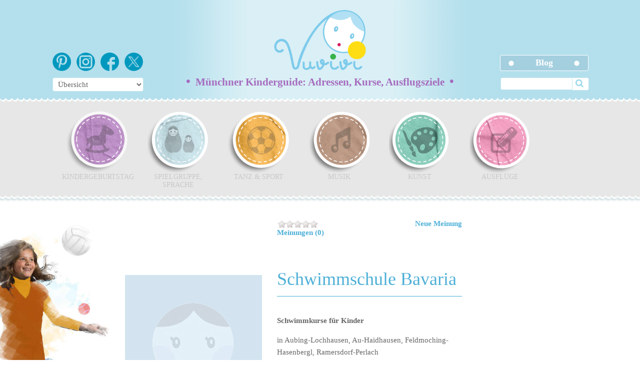

--- FILE ---
content_type: text/html; charset=UTF-8
request_url: https://www.vuvivi.de/muenchen/tanz-sport/sport/schwimmschule-bavaria-schwimmkurse-kinder/
body_size: 17228
content:
<!DOCTYPE html>
<!--[if lt IE 7]>      <html class="no-js lt-ie9 lt-ie8 lt-ie7" lang="de"> <![endif]-->
<!--[if IE 7]>         <html class="no-js lt-ie9 lt-ie8" lang="de"> <![endif]-->
<!--[if IE 8]>         <html class="no-js lt-ie9" lang="de"> <![endif]-->
<!--[if gt IE 8]><!--> <html class="no-js" lang="de"> <!--<![endif]-->
<head>
<meta charset="utf-8">
<meta http-equiv="X-UA-Compatible" content="IE=edge,chrome=1">
<meta name="viewport" content="width=device-width, initial-scale=1">
<!-- //Touchicon -->
<link rel="apple-touch-icon" sizes="120x120" href="/img/apple-touch-icon-120x120-precomposed.png" /> 
<link rel="apple-touch-icon" sizes="152x152" href="/img/apple-touch-icon-152x152-precomposed.png" />

	<title>Schwimmschule Bavaria | Aktivitäten für Kinder | Tanz-sport München | Vuvivi </title>
	
	
	
<meta name="description" content="Schwimmkurse für Kinder in Aubing-Lochhausen, Au-Haidhausen, Feldmoching-Hasenbergl, Ramersdorf-Perlach Angebote für Kinder" />
<link rel="canonical" href="https://www.vuvivi.de/muenchen/tanz-sport/sport/schwimmschule-bavaria-schwimmkurse-kinder/" />
<link rel="stylesheet" href="/css/main.css?v=4">
<link rel="stylesheet" href="/css/plugins.css?v=2">
<link rel="stylesheet" href="/js/cookieAlert/cookiealert.min.css">
<link rel="stylesheet" href="//code.jquery.com/ui/1.12.1/themes/base/jquery-ui.css">
<link rel="stylesheet" href="/js/calendar-master/zabuto_calendar.min.css">



<script src="/js/vendor/jquery-1.9.1.min.js"></script>
<script type="text/javascript">
/**
 * Zabuto Calendar
 *
 * Dependencies
 * - jQuery (2.0.3)
 * - Twitter Bootstrap (3.0.2)
 */

if (typeof jQuery == 'undefined') {
    throw new Error('jQuery is not loaded');
}

/**
 * Create calendar
 *
 * @param options
 * @returns {*}
 */
$.fn.zabuto_calendar = function (options) {
    var opts = $.extend({}, $.fn.zabuto_calendar_defaults(), options);
    var languageSettings = $.fn.zabuto_calendar_language(opts.language);
    opts = $.extend({}, opts, languageSettings);

    this.each(function () {
        var $calendarElement = $(this);
        $calendarElement.attr('id', "zabuto_calendar_" + Math.floor(Math.random() * 99999).toString(36));

        $calendarElement.data('initYear', opts.year);
        $calendarElement.data('initMonth', opts.month);
        $calendarElement.data('monthLabels', opts.month_labels);
        $calendarElement.data('weekStartsOn', opts.weekstartson);
        $calendarElement.data('navIcons', opts.nav_icon);
        $calendarElement.data('dowLabels', opts.dow_labels);
        $calendarElement.data('showToday', opts.today);
        $calendarElement.data('showDays', opts.show_days);
        $calendarElement.data('showPrevious', opts.show_previous);
        $calendarElement.data('showNext', opts.show_next);
        $calendarElement.data('cellBorder', opts.cell_border);
        $calendarElement.data('jsonData', opts.data);
        $calendarElement.data('ajaxSettings', opts.ajax);
        $calendarElement.data('legendList', opts.legend);
        $calendarElement.data('actionFunction', opts.action);
        $calendarElement.data('actionNavFunction', opts.action_nav);

        drawCalendar();

        function drawCalendar() {
            var dateInitYear = parseInt($calendarElement.data('initYear'));
            var dateInitMonth = parseInt($calendarElement.data('initMonth')) - 1;
            var dateInitObj = new Date(dateInitYear, dateInitMonth, 1, 0, 0, 0, 0);
            $calendarElement.data('initDate', dateInitObj);

            var tableClassHtml = ($calendarElement.data('cellBorder') === true) ? ' table-bordered' : '';

            var $tableObj = $('<table class="table' + tableClassHtml + '"></table>');
            $tableObj = drawTable($calendarElement, $tableObj, dateInitObj.getFullYear(), dateInitObj.getMonth());

            var $legendObj = drawLegend($calendarElement);

            var $containerHtml = $('<div class="zabuto_calendar"></div>');
            $containerHtml.append($tableObj);
            $containerHtml.append($legendObj);

            $calendarElement.append($containerHtml);

            var jsonData = $calendarElement.data('jsonData');
            if (false !== jsonData) {
                checkEvents($calendarElement, dateInitObj.getFullYear(), dateInitObj.getMonth());
            }
        }

        function drawTable($calendarElement, $tableObj, year, month) {
            var dateCurrObj = new Date(year, month, 1, 0, 0, 0, 0);
            $calendarElement.data('currDate', dateCurrObj);

            $tableObj.empty();
            $tableObj = appendMonthHeader($calendarElement, $tableObj, year, month);
            $tableObj = appendDayOfWeekHeader($calendarElement, $tableObj);
            $tableObj = appendDaysOfMonth($calendarElement, $tableObj, year, month);
            checkEvents($calendarElement, year, month);
            return $tableObj;
        }

        function drawLegend($calendarElement) {
            var $legendObj = $('<div class="legend" id="' + $calendarElement.attr('id') + '_legend"></div>');
            var legend = $calendarElement.data('legendList');
            if (typeof(legend) == 'object' && legend.length > 0) {
                $(legend).each(function (index, item) {
                    if (typeof(item) == 'object') {
                        if ('type' in item) {
                            var itemLabel = '';
                            if ('label' in item) {
                                itemLabel = item.label;
                            }

                            switch (item.type) {
                                case 'text':
                                    if (itemLabel !== '') {
                                        var itemBadge = '';
                                        if ('badge' in item) {
                                            if (typeof(item.classname) === 'undefined') {
                                                var badgeClassName = 'badge-event';
                                            } else {
                                                var badgeClassName = item.classname;
                                            }
                                            itemBadge = '<span class="badge ' + badgeClassName + '">' + item.badge + '</span> ';
                                        }
                                        $legendObj.append('<span class="legend-' + item.type + '">' + itemBadge + itemLabel + '</span>');
                                    }
                                    break;
                                case 'block':
                                    if (itemLabel !== '') {
                                        itemLabel = '<span>' + itemLabel + '</span>';
                                    }
                                    if (typeof(item.classname) === 'undefined') {
                                        var listClassName = 'event';
                                    } else {
                                        var listClassName = 'event-styled ' + item.classname;
                                    }
                                    $legendObj.append('<span class="legend-' + item.type + '"><ul class="legend"><li class="' + listClassName + '"></li></ul>' + itemLabel + '</span>');
                                    break;
                                case 'list':
                                    if ('list' in item && typeof(item.list) == 'object' && item.list.length > 0) {
                                        var $legendUl = $('<ul class="legend"></ul>');
                                        $(item.list).each(function (listIndex, listClassName) {
                                            $legendUl.append('<li class="' + listClassName + '"></li>');
                                        });
                                        $legendObj.append($legendUl);
                                    }
                                    break;
                                case 'spacer':
                                    $legendObj.append('<span class="legend-' + item.type + '"> </span>');
                                    break;

                            }
                        }
                    }
                });
            }

            return $legendObj;
        }

		
		function pad(n, width, z) {
			  z = z || '0';
			  n = n + '';
			  return n.length >= width ? n : new Array(width - n.length + 1).join(z) + n;
			}
		
		
        function appendMonthHeader($calendarElement, $tableObj, year, month) {
            var navIcons = $calendarElement.data('navIcons');
            var $prevMonthNavIcon = $('<span><span class="glyphicon glyphicon-chevron-left"></span></span>');
            var $nextMonthNavIcon = $('<span><span class="glyphicon glyphicon-chevron-right"></span></span>');
            if (typeof(navIcons) === 'object') {
                if ('prev' in navIcons) {
                    $prevMonthNavIcon.html(navIcons.prev);
                }
                if ('next' in navIcons) {
                    $nextMonthNavIcon.html(navIcons.next);
                }
            }
			
			//alert(month);
			//alert(year);
			
			var stringPathName = window.location.pathname;
			//alert(stringPathName);

			
			
			

            var prevIsValid = $calendarElement.data('showPrevious');
            if (typeof(prevIsValid) === 'number' || prevIsValid === false) {
                prevIsValid = checkMonthLimit($calendarElement.data('showPrevious'), true);
            }

            if (prevIsValid !== false) {
                var prevMonth = month - 1;
                var prevYear = year;
                if (prevMonth == -1) {
                    prevYear = (prevYear - 1);
                    prevMonth = 12;
                } else {
					var prevMonth = pad(month, 2);
				}

								
								
				var $prevMonthNav = $('<a href="' + stringPathName + '?month=' + prevMonth + '/' + prevYear + getparams +'" class="calendar-month-navigation"></a>');
				//$prevMonthNav.attr('id', $calendarElement.attr('id') + '_nav-prev');
				//$prevMonthNav.data('navigation', 'prev');
				
                //$prevMonthNav.data('to', {year: prevYear, month: (prevMonth + 1)});
                $prevMonthNav.append($prevMonthNavIcon);
                
				/*
				if (typeof($calendarElement.data('actionNavFunction')) === 'function') {
                    $prevMonthNav.click($calendarElement.data('actionNavFunction'));
                }
                $prevMonthNav.click(function (e) {
                    drawTable($calendarElement, $tableObj, prevYear, prevMonth);
                });
				*/
            }

			
			
			
			
			
            var nextIsValid = $calendarElement.data('showNext');
            if (typeof(nextIsValid) === 'number' || nextIsValid === false) {
                nextIsValid = checkMonthLimit($calendarElement.data('showNext'), false);
            }
 
            if (nextIsValid !== false) {
                var nextMonth = month + 1;
                var nextYear = year;
                if (nextMonth == 12) {
                    nextYear = (nextYear + 1);
                    nextMonth = '01';
					//alert('test'):
                } else {
					var nextMonth = pad((month + 2), 2);
				}
								
								
				var $nextMonthNav = $('<a href="' + stringPathName + '?month=' + nextMonth + '/' + nextYear + getparams +'" class="calendar-month-navigation"></a>');
				//$nextMonthNav.attr('id', $calendarElement.attr('id') + '_nav-next');
				//$nextMonthNav.data('navigation', 'next');
				
				
                //$nextMonthNav.data('to', {year: nextYear, month: (nextMonth + 1)});
                $nextMonthNav.append($nextMonthNavIcon);
                /*
				if (typeof($calendarElement.data('actionNavFunction')) === 'function') {
                    $nextMonthNav.click($calendarElement.data('actionNavFunction'));
                }
                $nextMonthNav.click(function (e) {
                    drawTable($calendarElement, $tableObj, nextYear, nextMonth);
                });
				*/
            }

            var monthLabels = $calendarElement.data('monthLabels');

            var $prevMonthCell = $('<td></td>').append($prevMonthNav);
            var $nextMonthCell = $('<td></td>').append($nextMonthNav);

            var $currMonthLabel = $('<span>' + monthLabels[month] + ' ' + year + '</span>');
            $currMonthLabel.dblclick(function () {
                var dateInitObj = $calendarElement.data('initDate');
                drawTable($calendarElement, $tableObj, dateInitObj.getFullYear(), dateInitObj.getMonth());
            });

            var $currMonthCell = $('<td colspan="5"></td>');
            $currMonthCell.append($currMonthLabel);

            var $monthHeaderRow = $('<tr class="calendar-month-header"></tr>');
            $monthHeaderRow.append($prevMonthCell, $currMonthCell, $nextMonthCell);

            $tableObj.append($monthHeaderRow);
            return $tableObj;
        }

        function appendDayOfWeekHeader($calendarElement, $tableObj) {
            if ($calendarElement.data('showDays') === true) {
                var weekStartsOn = $calendarElement.data('weekStartsOn');
                var dowLabels = $calendarElement.data('dowLabels');
                if (weekStartsOn === 0) {
                    var dowFull = $.extend([], dowLabels);
                    var sunArray = new Array(dowFull.pop());
                    dowLabels = sunArray.concat(dowFull);
                }

                var $dowHeaderRow = $('<tr class="calendar-dow-header"></tr>');
                $(dowLabels).each(function (index, value) {
                    $dowHeaderRow.append('<th>' + value + '</th>');
                });
                $tableObj.append($dowHeaderRow);
            }
            return $tableObj;
        }

        function appendDaysOfMonth($calendarElement, $tableObj, year, month) {
            var ajaxSettings = $calendarElement.data('ajaxSettings');
            var weeksInMonth = calcWeeksInMonth(year, month);
            var lastDayinMonth = calcLastDayInMonth(year, month);
            var firstDow = calcDayOfWeek(year, month, 1);
            var lastDow = calcDayOfWeek(year, month, lastDayinMonth);
            var currDayOfMonth = 1;

            var weekStartsOn = $calendarElement.data('weekStartsOn');
            if (weekStartsOn === 0) {
                if (lastDow == 6) {
                    weeksInMonth++;
                }
                if (firstDow == 6 && (lastDow == 0 || lastDow == 1 || lastDow == 5)) {
                    weeksInMonth--;
                }
                firstDow++;
                if (firstDow == 7) {
                    firstDow = 0;
                }
            }

            for (var wk = 0; wk < weeksInMonth; wk++) {
                var $dowRow = $('<tr class="calendar-dow"></tr>');
                for (var dow = 0; dow < 7; dow++) {
                    if (dow < firstDow || currDayOfMonth > lastDayinMonth) {
                        $dowRow.append('<td></td>');
                    } else {
                        var dateId = $calendarElement.attr('id') + '_' + dateAsString(year, month, currDayOfMonth);
                        var dayId = dateId + '_day';

                        var $dayElement = $('<div id="' + dayId + '" class="day" >' + currDayOfMonth + '</div>');
                        $dayElement.data('day', currDayOfMonth);

                        if (isToday(year, month, currDayOfMonth)) {
                            $dayElement.addClass('today');
                            if ($calendarElement.data('showToday') === true) {
                                $dayElement.html('<span class="badge badge-today">' + currDayOfMonth + '</span>');
                            }
                        }

                        var $dowElement = $('<td id="' + dateId + '"></td>');
                        $dowElement.append($dayElement);

                        $dowElement.data('date', dateAsString(year, month, currDayOfMonth));
                        $dowElement.data('hasEvent', false);

                        if (typeof($calendarElement.data('actionFunction')) === 'function') {
                            $dowElement.addClass('dow-clickable');
                            $dowElement.click(function () {
                                $calendarElement.data('selectedDate', $(this).data('date'));
                            });
                            $dowElement.click($calendarElement.data('actionFunction'));
                        }

                        $dowRow.append($dowElement);

                        currDayOfMonth++;
                    }
                    if (dow == 6) {
                        firstDow = 0;
                    }
                }

                $tableObj.append($dowRow);
            }
            return $tableObj;
        }

        /* ----- Modal functions ----- */

        function createModal(id, title, body, footer) {
            var $modalHeaderButton = $('<button type="button" class="close" data-dismiss="modal" aria-hidden="true">&times;</button>');
            var $modalHeaderTitle = $('<h4 class="modal-title" id="' + id + '_modal_title">' + title + '</h4>');

            var $modalHeader = $('<div class="modal-header"></div>');
            $modalHeader.append($modalHeaderButton);
            $modalHeader.append($modalHeaderTitle);

            var $modalBody = $('<div class="modal-body" id="' + id + '_modal_body">' + body + '</div>');

            var $modalFooter = $('<div class="modal-footer" id="' + id + '_modal_footer"></div>');
            if (typeof(footer) !== 'undefined') {
                var $modalFooterAddOn = $('<div>' + footer + '</div>');
                $modalFooter.append($modalFooterAddOn);
            }

            var $modalContent = $('<div class="modal-content"></div>');
            $modalContent.append($modalHeader);
            $modalContent.append($modalBody);
            $modalContent.append($modalFooter);

            var $modalDialog = $('<div class="modal-dialog"></div>');
            $modalDialog.append($modalContent);

            var $modalFade = $('<div class="modal fade" id="' + id + '_modal" tabindex="-1" role="dialog" aria-labelledby="' + id + '_modal_title" aria-hidden="true"></div>');
            $modalFade.append($modalDialog);

            $modalFade.data('dateId', id);
            $modalFade.attr("dateId", id);

            return $modalFade;
        }

        /* ----- Event functions ----- */

        function checkEvents($calendarElement, year, month) {
            var jsonData = $calendarElement.data('jsonData');
            var ajaxSettings = $calendarElement.data('ajaxSettings');

            $calendarElement.data('events', false);

            if (false !== jsonData) {
                return jsonEvents($calendarElement);
            } else if (false !== ajaxSettings) {
                return ajaxEvents($calendarElement, year, month);
            }

            return true;
        }

        function jsonEvents($calendarElement) {
            var jsonData = $calendarElement.data('jsonData');
            $calendarElement.data('events', jsonData);
            drawEvents($calendarElement, 'json');
            return true;
        }

        function ajaxEvents($calendarElement, year, month) {
            var ajaxSettings = $calendarElement.data('ajaxSettings');

            if (typeof(ajaxSettings) != 'object' || typeof(ajaxSettings.url) == 'undefined') {
                alert('Invalid calendar event settings');
                return false;
            }

            var data = {year: year, month: (month + 1)};

            $.ajax({
                type: 'GET',
                url: ajaxSettings.url,
                data: data,
                dataType: 'json'
            }).done(function (response) {
                var events = [];
                $.each(response, function (k, v) {
                    events.push(response[k]);
                });
                $calendarElement.data('events', events);
                drawEvents($calendarElement, 'ajax');
            });

            return true;
        }

        function drawEvents($calendarElement, type) {
            var jsonData = $calendarElement.data('jsonData');
            var ajaxSettings = $calendarElement.data('ajaxSettings');

            var events = $calendarElement.data('events');
            if (events !== false) {
                $(events).each(function (index, value) {
                    var id = $calendarElement.attr('id') + '_' + value.date;
                    var $dowElement = $('#' + id);
                    var $dayElement = $('#' + id + '_day');

                    $dowElement.data('hasEvent', true);

                    if (typeof(value.title) !== 'undefined') {
                        $dowElement.attr('title', value.title);
                    }

                    if (typeof(value.classname) === 'undefined') {
                        $dowElement.addClass('event');
                    } else {
                        $dowElement.addClass('event-styled');
                        $dayElement.addClass(value.classname);
                    }

                    if (typeof(value.badge) !== 'undefined' && value.badge !== false) {
                        var badgeClass = (value.badge === true) ? '' : ' badge-' + value.badge;
                        var dayLabel = $dayElement.data('day');
                        $dayElement.html('<span class="badge badge-event' + badgeClass + '">' + dayLabel + '</span>');
                    }

                    if (typeof(value.body) !== 'undefined') {
                        var modalUse = false;
                        if (type === 'json' && typeof(value.modal) !== 'undefined' && value.modal === true) {
                            modalUse = true;
                        } else if (type === 'ajax' && 'modal' in ajaxSettings && ajaxSettings.modal === true) {
                            modalUse = true;
                        }

                        if (modalUse === true) {
                            $dowElement.addClass('event-clickable');

                            var $modalElement = createModal(id, value.title, value.body, value.footer);
                            $('body').append($modalElement);

                            $('#' + id).click(function () {
                                $('#' + id + '_modal').modal();
                            });
                        }
                    }
                });
            }
        }

        /* ----- Helper functions ----- */

        function isToday(year, month, day) {
            var todayObj = new Date();
            var dateObj = new Date(year, month, day);
            return (dateObj.toDateString() == todayObj.toDateString());
        }

        function dateAsString(year, month, day) {
            var m, d;
            d = (day < 10) ? '0' + day : day;
            m = month + 1;
            m = (m < 10) ? '0' + m : m;
            return year + '-' + m + '-' + d;
        }

        function calcDayOfWeek(year, month, day) {
            var dateObj = new Date(year, month, day, 0, 0, 0, 0);
            var dow = dateObj.getDay();
            if (dow == 0) {
                dow = 6;
            } else {
                dow--;
            }
            return dow;
        }

        function calcLastDayInMonth(year, month) {
            var day = 28;
            while (checkValidDate(year, month + 1, day + 1)) {
                day++;
            }
            return day;
        }

        function calcWeeksInMonth(year, month) {
            var daysInMonth = calcLastDayInMonth(year, month);
            var firstDow = calcDayOfWeek(year, month, 1);
            var lastDow = calcDayOfWeek(year, month, daysInMonth);
            var days = daysInMonth;
            var correct = (firstDow - lastDow);
            if (correct > 0) {
                days += correct;
            }
            return Math.ceil(days / 7);
        }

        function checkValidDate(y, m, d) {
            return m > 0 && m < 13 && y > 0 && y < 32768 && d > 0 && d <= (new Date(y, m, 0)).getDate();
        }

        function checkMonthLimit(count, invert) {
            if (count === false) {
                count = 0;
            }
            var d1 = $calendarElement.data('currDate');
            var d2 = $calendarElement.data('initDate');

            var months;
            months = (d2.getFullYear() - d1.getFullYear()) * 12;
            months -= d1.getMonth() + 1;
            months += d2.getMonth();

            if (invert === true) {
                if (months < (parseInt(count) - 1)) {
                    return true;
                }
            } else {
                if (months >= (0 - parseInt(count))) {
                    return true;
                }
            }
            return false;
        }
    }); // each()

    return this;
};

/**
 * Default settings
 *
 * @returns object
 *   language:          string,
 *   year:              integer,
 *   month:             integer,
 *   show_previous:     boolean|integer,
 *   show_next:         boolean|integer,
 *   cell_border:       boolean,
 *   today:             boolean,
 *   show_days:         boolean,
 *   weekstartson:      integer (0 = Sunday, 1 = Monday),
 *   nav_icon:          object: prev: string, next: string
 *   ajax:              object: url: string, modal: boolean,
 *   legend:            object array, [{type: string, label: string, classname: string}]
 *   action:            function
 *   action_nav:        function
 */
$.fn.zabuto_calendar_defaults = function () {
    var now = new Date();
    var year = now.getFullYear();
    var month = now.getMonth() + 1;
    var settings = {
        language: false,
        year: year,
        month: month,
        show_previous: true,
        show_next: true,
        cell_border: false,
        today: false,
        show_days: true,
        weekstartson: 1,
        nav_icon: false,
        data: false,
        ajax: false,
        legend: false,
        action: false,
        action_nav: false
    };
    return settings;
};

/**
 * Language settings
 *
 * @param lang
 * @returns {{month_labels: Array, dow_labels: Array}}
 */
$.fn.zabuto_calendar_language = function (lang) {
    if (typeof(lang) == 'undefined' || lang === false) {
        lang = 'en';
    }

    switch (lang.toLowerCase()) {
        case 'ar':
            return {
                month_labels: ["يناير", "فبراير", "مارس", "أبريل", "مايو", "يونيو", "يوليو", "أغسطس", "سبتمبر", "أكتوبر", "نوفمبر", "ديسمبر"],
                dow_labels: ["أثنين", "ثلاثاء", "اربعاء", "خميس", "جمعه", "سبت", "أحد"]
            };
            break;

        case "az":
            return {
                month_labels: ["Yanvar", "Fevral", "Mart", "Aprel", "May", "İyun", "İyul", "Avqust", "Sentyabr", "Oktyabr", "Noyabr", "Dekabr"],
                dow_labels: ["B.e", "Ç.A", "Çərş", "C.A", "Cümə", "Şən", "Baz"]
            };
            break;

        case "cn":
            return {
                month_labels: ["一月", "二月", "三月", "四月", "五月", "六月", "七月", "八月", "九月", "十月", "十一月", "十二月"],
                dow_labels: ["星期一", "星期二", "星期三", "星期四", "星期五", "星期六", "星期日"]
            };
            break;

        case "cs":
            return {
                month_labels: ["Leden", "Únor", "Březen", "Duben", "Květen", "Červen", "Červenec", "Srpen", "Září", "Říjen", "Listopad", "Prosinec"],
                dow_labels: ["Po", "Út", "St", "Čt", "Pá", "So", "Ne"]
            };
            break;

        case 'de':
            return {
                month_labels: ["Januar", "Februar", "März", "April", "Mai", "Juni", "Juli", "August", "September", "Oktober", "November", "Dezember"],
                dow_labels: ["Mo", "Di", "Mi", "Do", "Fr", "Sa", "So"]
            };
            break;

        case 'en':
            return {
                month_labels: ["January", "February", "March", "April", "May", "June", "July", "August", "September", "October", "November", "December"],
                dow_labels: ["Mon", "Tue", "Wed", "Thu", "Fri", "Sat", "Sun"]
            };
            break;

        case 'he':
            return {
                month_labels: ["ינואר", "פברואר", "מרץ", "אפריל", "מאי", "יוני", "יולי", "אוגוסט", "ספטמבר", "אוקטובר", "נובמבר", "דצמבר"],
                dow_labels: ["ב", "ג", "ד", "ה", "ו", "ש", "א"]
            };
            break;

        case 'es':
            return {
                month_labels: ["Enero", "Febrero", "Marzo", "Abril", "Mayo", "Junio", "Julio", "Agosto", "Septiembre", "Octubre", "Noviembre", "Diciembre"],
                dow_labels: ["Lu", "Ma", "Mi", "Ju", "Vi", "Sá", "Do"]
            };
            break;

        case 'fi':
            return {
                month_labels: ["Tammikuu", "Helmikuu", "Maaliskuu", "Huhtikuu", "Toukokuu", "Kesäkuu", "Heinäkuu", "Elokuu", "Syyskuu", "Lokakuu", "Marraskuu", "Joulukuu"],
                dow_labels: ["Ma", "Ti", "Ke", "To", "Pe", "La", "Su"]
            };
            break;

        case 'fr':
            return {
                month_labels: ["Janvier", "Février", "Mars", "Avril", "Mai", "Juin", "Juillet", "Août", "Septembre", "Octobre", "Novembre", "Décembre"],
                dow_labels: ["Lun", "Mar", "Mer", "Jeu", "Ven", "Sam", "Dim"]
            };
            break;

        case 'hu':
            return {
                month_labels: ["Január", "Február", "Március", "Április", "Május", "Június", "Július", "Augusztus", "Szeptember", "Október", "November", "December"],
                dow_labels: ["Hé", "Ke", "Sze", "Cs", "Pé", "Szo", "Va"]
            };
            break;

        case 'id':
            return {
                month_labels: ["Januari", "Februari", "Maret", "April", "Mei", "Juni", "Juli", "Agustus", "September", "Oktober", "November", "Desember"],
                dow_labels: ["Senin", "Selasa", "Rabu", "Kamis", "Jum'at", "Sabtu", "Minggu"]
            };
            break;

        case 'it':
            return {
                month_labels: ["Gennaio", "Febbraio", "Marzo", "Aprile", "Maggio", "Giugno", "Luglio", "Agosto", "Settembre", "Ottobre", "Novembre", "Dicembre"],
                dow_labels: ["Lun", "Mar", "Mer", "Gio", "Ven", "Sab", "Dom"]
            };
            break;

        case 'jp':
            return {
                month_labels: ["1月", "2月", "3月", "4月", "5月", "6月", "7月", "8月", "9月", "10月", "11月", "12月"],
                dow_labels: ["月", "火", "水", "木", "金", "土", "日"]
            };
            break;

        case 'kr':
            return {
                month_labels: ["1월", "2월", "3월", "4월", "5월", "6월", "7월", "8월", "9월", "10월", "11월", "12월"],
                dow_labels: ["월", "화", "수", "목", "금", "토", "일"]
            };
            break;

        case 'nl':
            return {
                month_labels: ["Januari", "Februari", "Maart", "April", "Mei", "Juni", "Juli", "Augustus", "September", "Oktober", "November", "December"],
                dow_labels: ["Ma", "Di", "Wo", "Do", "Vr", "Za", "Zo"]
            };
            break;

        case 'no':
            return {
                month_labels: ["Januar", "Februar", "Mars", "April", "Mai", "Juni", "Juli", "August", "September", "Oktober", "November", "Desember"],
                dow_labels: ["Ma", "Ti", "On", "To", "Fr", "L\u00f8", "S\u00f8"]
            };
            break;

        case 'pl':
            return {
                month_labels: ["Styczeń", "Luty", "Marzec", "Kwiecień", "Maj", "Czerwiec", "Lipiec", "Sierpień", "Wrzesień", "Październik", "Listopad", "Grudzień"],
                dow_labels: ["pon.", "wt.", "śr.", "czw.", "pt.", "sob.", "niedz."]
            };
            break;

        case 'pt':
            return {
                month_labels: ["Janeiro", "Fevereiro", "Marco", "Abril", "Maio", "Junho", "Julho", "Agosto", "Setembro", "Outubro", "Novembro", "Dezembro"],
                dow_labels: ["S", "T", "Q", "Q", "S", "S", "D"]
            };
            break;

        case 'ru':
            return {
                month_labels: ["Январь", "Февраль", "Март", "Апрель", "Май", "Июнь", "Июль", "Август", "Сентябрь", "Октябрь", "Ноябрь", "Декабрь"],
                dow_labels: ["Пн", "Вт", "Ср", "Чт", "Пт", "Сб", "Вск"]
            };
            break;

        case 'se':
            return {
                month_labels: ["Januari", "Februari", "Mars", "April", "Maj", "Juni", "Juli", "Augusti", "September", "Oktober", "November", "December"],
                dow_labels: ["Mån", "Tis", "Ons", "Tor", "Fre", "Lör", "Sön"]
            };
            break;

        case 'sk':
            return {
                month_labels: ["Január", "Február", "Marec", "Apríl", "Máj", "Jún", "Júl", "August", "September", "Október", "November", "December"],
                dow_labels: ["Po", "Ut", "St", "Št", "Pi", "So", "Ne"]
            };
            break;

        case 'tr':
            return {
                month_labels: ["Ocak", "Şubat", "Mart", "Nisan", "Mayıs", "Haziran", "Temmuz", "Ağustos", "Eylül", "Ekim", "Kasım", "Aralık"],
                dow_labels: ["Pts", "Salı", "Çar", "Per", "Cuma", "Cts", "Paz"]
            };
            break;

        case 'ua':
            return {
                month_labels: ["Січень", "Лютий", "Березень", "Квітень", "Травень", "Червень", "Липень", "Серпень", "Вересень", "Жовтень", "Листопад", "Грудень"],
                dow_labels: ["Пн", "Вт", "Ср", "Чт", "Пт", "Сб", "Нд"]
            };
            break;
    }

};
</script>

<!-- GetYourGuide Analytics -->
<script async defer src="https://widget.getyourguide.com/dist/pa.umd.production.min.js" data-gyg-partner-id="WEHCWP6"></script>

<script src="https://web.cmp.usercentrics.eu/modules/autoblocker.js"></script>
<script id="usercentrics-cmp" src="https://web.cmp.usercentrics.eu/ui/loader.js" data-settings-id="K-g3I2whKiXgTr" async></script>

</head>
<body class='city-muenchen'>
<header class="header-container" role="banner">
	<div class="header">
		<div class="wrapper">
			<input type="checkbox" id="toggle-mobile-menu" name="toggle-mobile-menu" /><label for="toggle-mobile-menu" aria-label="Menu">&#9776;</label>
			<nav id="mobile-menu">
				<ul>
					<li class="close-line">
						<input type="checkbox" id="toggle-btn-close" name="close-mobile-menu" /><label for="toggle-mobile-menu" aria-label="Close">✕</label>
					</li>
					<li>
						<select class="form-input city-border-color" id="header-stadt-mobile">
															<option value="augsburg" style="color: #fff;">Augsburg</option>
															<option value="berlin" style="color: #fff;">Berlin</option>
															<option value="bielefeld" style="color: #fff;">Bielefeld</option>
															<option value="bochum" style="color: #fff;">Bochum</option>
															<option value="bonn" style="color: #fff;">Bonn</option>
															<option value="bremen" style="color: #fff;">Bremen</option>
															<option value="dortmund" style="color: #fff;">Dortmund</option>
															<option value="dresden" style="color: #fff;">Dresden</option>
															<option value="duisburg" style="color: #fff;">Duisburg</option>
															<option value="duesseldorf" style="color: #fff;">Düsseldorf</option>
															<option value="erfurt" style="color: #fff;">Erfurt</option>
															<option value="essen" style="color: #fff;">Essen</option>
															<option value="frankfurt" style="color: #fff;">Frankfurt am Main</option>
															<option value="hamburg" style="color: #fff;">Hamburg</option>
															<option value="hannover" style="color: #fff;">Hannover</option>
															<option value="kiel" style="color: #fff;">Kiel</option>
															<option value="koeln" style="color: #fff;">Köln</option>
															<option value="leipzig" style="color: #fff;">Leipzig</option>
															<option value="magdeburg" style="color: #fff;">Magdeburg</option>
															<option value="muenchen" selected style="color: #fff;">München</option>
															<option value="muenster" style="color: #fff;">Münster</option>
															<option value="nuernberg" style="color: #fff;">Nürnberg</option>
															<option value="saarbruecken" style="color: #fff;">Saarbrücken</option>
															<option value="stuttgart" style="color: #fff;">Stuttgart</option>
															<option value="wuppertal" style="color: #fff;">Wuppertal</option>
													</select>
					</li>
					<li class="blogn-line"><a href="/blog/" class="main-menu-blogn">Blog</a></li>
					<li class="blue-line"><a href="/" class="main-menu-home"><i class="pict-home"></i>Startseite</a></li>
																				
					<li>
					  <input type="checkbox" id="drop-1"/>
				      <label for="drop-1" class="toggle main-menu-geburtstag "><i class="pict"></i>Kindergeburtstag<div class="mobile-arrow-down"></div></label>
					  <a href="#">Kindergeburtstag</a>
					  <ul>
						<li><a href="/muenchen/kindergeburtstag/feiern/">Feiern wo & wie</a></li>
						<li><a href="/kindergeburtstag/kinderschminken/">Kinderschminken</a></li>
											  </ul>
					</li>
					<li>
					  <input type="checkbox" id="drop-2"/>
					  <label for="drop-2" class="toggle main-menu-spielgruppe-sprache "><i class="pict"></i>
						Spielgruppe, Sprache						<div class="mobile-arrow-down"></div>
						</label>
					  <a href="#">Spielgruppe & Sprache</a>
					  <ul>
						<li><a href="/muenchen/spielgruppe-sprache/krabbel-spielgruppe/">Krabbel- & Spielgruppe</a></li>
						<li><a href="/muenchen/spielgruppe-sprache/bilinguale-angebote-sprachschulen/">Bilinguale Angebote & Sprachschulen</a></li>
											  </ul>
					</li>
					<li>
					  <input type="checkbox" id="drop-3"/>
					  <label for="drop-3" class="toggle main-menu-tanz-sport "><i class="pict"></i>Tanz & Sport<div class="mobile-arrow-down"></div></label>
					  <a href="#">Tanz & Sport</a>
					  <ul>
						<li><a href="/muenchen/tanz-sport/tanz/">Tanz</a></li>
						<li><a href="/muenchen/tanz-sport/sport/">Sport</a></li>
					  </ul>
					</li>
					<li>
					  <input type="checkbox" id="drop-4"/>
					  <label for="drop-4" class="toggle main-menu-musik "><i class="pict"></i>Musik<div class="mobile-arrow-down"></div></label>
					  <a href="#">Musik</a>
					  <ul>
						<li><a href="/muenchen/musik/musikalische-frueherziehung/">Musikalische Früherziehung</a></li>
						<li><a href="/muenchen/musik/musikinstrumente/">Musikinstrumente</a></li>
						<li><a href="/muenchen/musik/chor-gesang/">Chor&Gesang</a></li>
					  </ul>
					</li>
					<li>
					  <input type="checkbox" id="drop-5"/>
					  <label for="drop-5" class="toggle main-menu-kunst "><i class="pict"></i>Kunst<div class="mobile-arrow-down"></div></label>
					  <a href="#">Kunst</a>
					  <ul>
						<li><a href="/muenchen/kunst/malen-zeichnen/">Malen & Zeichnen</a></li>
						<li><a href="/muenchen/kunst/naehen-filzen/">Nähen & Filzen</a></li>
						<li><a href="/muenchen/kunst/backen-kochen/">Backen & Kochen</a></li>
						<li><a href="/muenchen/kunst/toepfern-keramik/">Töpfern & Keramik</a></li>
					  </ul>
					</li>
										<li>
					  <input type="checkbox" id="drop-7"/>
					  <label for="drop-7" class="toggle main-menu-blog "><i class="pict"></i>
						Ausflüge						<div class="mobile-arrow-down"></div>
						</label>
					  <a href="#">Ausflugsziele</a>
					  <ul>
						<li><a href="/muenchen/ausflugsziele/ausflug-mit-kind/">Ausflug mit Kind</a></li>
																	  </ul>
					</li>
					<li class="blue-line">
					  <input type="checkbox" id="drop-8"/>
					  <label for="drop-8" class="toggle blue ">Eintrag hinzufügen<div class="mobile-arrow-down"></div></label>
					  <a href="#">Eintrag hinzufügen</a>
					  <ul>
						<li><a class="blue" href="/angebot.php">Kinderkurse/Geburtstag Eintrag</a></li>
											  </ul>
					</li>
					<li><a href="/kontakt/" class="main-menu-kontakt"></a></li>
					<li>
						<a href="https://www.pinterest.de/vuvivi_de/" target="_blank" class="main-menu-pinterest"></a>
						<a href="https://www.instagram.com/vuvivi_de/" target="_blank" class="main-menu-instagram"></a>
						<a href="https://www.facebook.com/Vuvivi_de-116579132513453/" target="_blank" class="main-menu-facebook"></a>
						<a href="https://twitter.com/vuvivi_de" target="_blank" class="main-menu-twitter"></a>
					</li>
					<li class="close-line" style="margin: 10px 0 15px 0;">
						<input type="checkbox" id="toggle-btn-close-2" name="close-mobile-menu" /><label for="toggle-mobile-menu" aria-label="Close">✕</label>
					</li>
				</ul>
			</nav>

			<div class="header-banner">
						</div>

			<div class="social-bar">
				<a href="https://www.pinterest.de/vuvivi_de/" target="_blank" class="main-menu-pinterest"></a>
				<a href="https://www.instagram.com/vuvivi_de/" target="_blank" class="main-menu-instagram"></a>
				<a href="https://www.facebook.com/Vuvivi_de-116579132513453/" target="_blank" class="main-menu-facebook"></a>
				<a href="https://twitter.com/vuvivi_de" target="_blank" class="main-menu-twitter"></a>
			</div>
			<div class="blog-link">
				<a href="/blog/">Blog</a>
			</div>

			<div class="header-banner right">
						</div>
			<div class="logo"><a href="/muenchen/"><img src="/img/logo.png" alt="Vuvivi"></a></div>
			
						<h2 class="maintitle"><span class="bullet">&#8226;</span>&nbsp; Münchner Kinderguide: Adressen, Kurse, Ausflugsziele &nbsp;<span class="bullet">&#8226;</span></h2>
						
			<div class="lang">
				<select class="form-input city-border-color" id="header-stadt" style="width: 182px;">
						<option value="uebersicht">Übersicht</option>
											<option value="augsburg">Augsburg</option>
											<option value="berlin">Berlin</option>
											<option value="bielefeld">Bielefeld</option>
											<option value="bochum">Bochum</option>
											<option value="bonn">Bonn</option>
											<option value="bremen">Bremen</option>
											<option value="dortmund">Dortmund</option>
											<option value="dresden">Dresden</option>
											<option value="duisburg">Duisburg</option>
											<option value="duesseldorf">Düsseldorf</option>
											<option value="erfurt">Erfurt</option>
											<option value="essen">Essen</option>
											<option value="frankfurt">Frankfurt am Main</option>
											<option value="hamburg">Hamburg</option>
											<option value="hannover">Hannover</option>
											<option value="kiel">Kiel</option>
											<option value="koeln">Köln</option>
											<option value="leipzig">Leipzig</option>
											<option value="magdeburg">Magdeburg</option>
											<option value="muenchen">München</option>
											<option value="muenster">Münster</option>
											<option value="nuernberg">Nürnberg</option>
											<option value="saarbruecken">Saarbrücken</option>
											<option value="stuttgart">Stuttgart</option>
											<option value="wuppertal">Wuppertal</option>
									</select>
				<div class="search">
					<form action="/suche/" id="form-search">
						<div class="form-input-group">
							<input type="text" name="q" class="form-input city-border-color" id="form-search-query" style="width: 130px;" maxlength="96" value="" /><button type="submit" class="form-input city-border-color btn-lupe" /><i class="icon-search" title="suche"></i></button>
						</div>
						<input type="hidden" name="stadt" id="" value="muenchen" />
						<input type="hidden" name="lang" id="" value="de" />
					</form>
				</div>
			</div>
			<input type="checkbox" id="toggle-mobile-search" name="toggle-mobile-search" /><label for="toggle-mobile-search" aria-label="Search"><i class="icon-search"></i></label>
			<nav id="mobile-search">
				<ul>
					<li>
						<form action="/suche/" id="form-search-mobile">
								<div class="form-input-group">
									<input type="text" name="q" class="form-input city-border-color" id="form-search-query-mobile" maxlength="96" placeholder="Suche" value="" /><button type="submit" class="form-input city-border-color" /><i class="icon-search" title="suche"></i></button>
								</div>
								<input type="hidden" name="stadt" id="" value="muenchen" />
														</form>
					</li>
				</ul>
			</nav>
			<!--<p><br /><a href="/muenchen" style="color: #4F9ABA;">In muenchen</a></p>-->
		</div>
		
		<hr class="border-trans-grey">

		<!--
		Bremen</a>
		Dortmund</a>
		Dresden</a>
		Düsseldorf</a>
		Essen</a>
		Frankfurt</a>
		Hamburg</a>
		Hannover</a>
		Köln</a>
		Leipzig</a>
		München</a>
		Münster</a>
		Nürnberg
		-->
		
	</div>
	<div class="main-menu">
		
					<ul class="wrapper clearfix">
									<li><a href="/muenchen/kindergeburtstag/" class="main-menu-geburtstag "><i class="pict"></i>Kindergeburtstag</a></li>
					<li><a href="/muenchen/spielgruppe-sprache/" class="main-menu-spielgruppe-sprache"><i class="pict"></i>
					Spielgruppe, Sprache					</a></li>
					<li><a href="/muenchen/tanz-sport/" class="main-menu-tanz-sport"><i class="pict"></i>Tanz & Sport</a></li>
					<li><a href="/muenchen/musik/" class="main-menu-musik"><i class="pict"></i>Musik</a></li>
					<li><a href="/muenchen/kunst/" class="main-menu-kunst"><i class="pict"></i>Kunst</a></li>
										<li><a href="/muenchen/ausflugsziele/" class="main-menu-blog "><i class="pict"></i>
					Ausflüge					</a></li>
			</ul>
				
		
		<hr class="border-grey-white">
	</div>

	</header>

<div class="main-container" >
	<div class="main category tanz-sport sport produkte" role="main">
		<article class="wrapper clearfix">
			<aside class="cat-bg"></aside>
			
									
			<section class="main-left">
				<div class="banner-top">
					<br />
<div style="font-size:15px;color:#a8a8a8;">Werbung<br>Affiliate-Links</div>
<!-- START ADVERTISER: Europapark DE/AT from awin.com -->

<a rel="sponsored" href="https://www.awin1.com/cread.php?s=4564888&v=55355&q=586136&r=660133">
    <img src="https://www.awin1.com/cshow.php?s=4564888&v=55355&q=586136&r=660133" border="0">
</a>

<!-- END ADVERTISER: Europapark DE/AT from awin.com -->

<br><br>

<!-- START ADVERTISER: Camping Info DE/AT from awin.com -->

<a rel="sponsored" href="https://www.awin1.com/cread.php?s=3366035&v=44063&q=456369&r=660133">
    <img src="https://www.awin1.com/cshow.php?s=3366035&v=44063&q=456369&r=660133" border="0">
</a>

<!-- END ADVERTISER: Camping Info DE/AT from awin.com -->
<br><br>



<!-- START ADVERTISER: Jochen Schweizer DE / AT from awin.com -->

<a rel="sponsored" href="https://www.awin1.com/cread.php?s=2302266&v=11717&q=339197&r=660133">
    <img src="https://www.awin1.com/cshow.php?s=2302266&v=11717&q=339197&r=660133" border="0">
</a>

<!-- END ADVERTISER: Jochen Schweizer DE / AT from awin.com -->
<br><br>

<!-- START ADVERTISER: Roompot DE from awin.com -->

<a rel="sponsored" href="https://www.awin1.com/cread.php?s=3820958&v=84299&q=493176&r=660133">
    <img src="https://www.awin1.com/cshow.php?s=3820958&v=84299&q=493176&r=660133" border="0">
</a>

<!-- END ADVERTISER: Roompot DE from awin.com -->




<br><br>


<!-- START ADVERTISER: Die Stadtgärtner DE from awin.com -->

<a rel="sponsored" href="https://www.awin1.com/cread.php?s=3755278&v=26319&q=502307&r=660133">
    <img src="https://www.awin1.com/cshow.php?s=3755278&v=26319&q=502307&r=660133" border="0">
</a>

<!-- END ADVERTISER: Die Stadtgärtner DE from awin.com -->				</div>
				<br />
								
				<!-- Image -->
								<figure class="produkte-logo solo blank"></figure>
							<!-- Description -->
							<div class="detail solo">
								<div class="detail-toolbar clearfix">
									<span class="pull-left"> <span class="star-rating"><img src="/img/plugins/star-off.png" alt="1">&nbsp;<img src="/img/plugins/star-off.png" alt="2">&nbsp;<img src="/img/plugins/star-off.png" alt="3">&nbsp;<img src="/img/plugins/star-off.png" alt="4">&nbsp;<img src="/img/plugins/star-off.png" alt="5">&nbsp;</span> Meinungen (0)</span>
																		<span class="pull-right"><a href="#kommentar" class="new-comment-btn">Neue Meinung</a></span>
																	</div>
								<h1>Schwimmschule Bavaria</h1>
								<p><strong>Schwimmkurse für Kinder</strong></p>
								<p></p>
								<p>in Aubing-Lochhausen, Au-Haidhausen, Feldmoching-Hasenbergl, Ramersdorf-Perlach</p>
								<p>Angebote für Kinder</p>									
							
								<!-- Contact -->
								<h4>Kontakt:</h4>
								<dl class="clearfix">
									<dt>Adresse:</dt>
										<dd class="cat-detail-address">Deisenhofenerstraße 110<br>81539 München - div. Stadtbezirke</dd>
						
																		<dt>Telefon:</dt>
										<dd class="cat-detail-phone">089-21546503</dd>
															
																		<dt>Web:</dt>
										<dd class="cat-detail-web"><a href="http://www.schwimmschule-bavaria.de" target="_blank">www.schwimmschule-bavaria.de</a></dd>
																
																	
								</dl>
								
								<div style="clear:both"></div>
								<img src="/img/banner/warning-banner.gif" style="width:100%;height:auto;" />
								<p>Alle Angaben auf vuvivi.de (Öffnungszeiten, Veranstaltungsorte, Termine, Preise und Zeiten) sind ohne Gewähr. Trotz sorgfältiger Recherche und regelmäßiger Überprüfung, können sich die Angaben zwischenzeitlich geändert haben. Für verbindliche Information nehmen Sie bitte immer Kontakt mit dem Anbieter/Veranstalter auf.</p>
								<div style="clear:both"></div>
								
								
								<p><a class="btn btn-big" href="javascript:window.history.back();" class="u"><img src="/img/ic_chevron_left.png" width="25" /> zurück</a></p>

							</div>
							<div class="comments-wrapper" id="kommentar">
		<!-- Neue Meinung formular -->
	<form action="/muenchen/tanz-sport/sport/schwimmschule-bavaria-schwimmkurse-kinder/" method="post" class="form form-compact form-validate clearfix" id="form-comment" style="display:none;">
		<h4>Neue Meinung:</h4>
		
		<div class="form-error-msg"></div>
		
		<fieldset class="form-group">
			<label class="form-label">*Name</label>
			<input type="text" name="name" class="form-input" data-validation="required" value="">
		</fieldset>
		<fieldset class="form-group">
			<label class="form-label">*E-mail<br>
				<small>(wird nicht veröffentlicht)</small></label>
			<input type="text" name="email" class="form-input" data-validation="validate_email" value="">
		</fieldset>
		<fieldset class="form-group">
			<label class="form-label">*Überschrift</label>
			<input type="text" name="title" class="form-input" data-validation="required" value="">
		</fieldset>
				<fieldset class="form-group">
			<label class="form-label">*Bewertung abgeben<br>
				<small>(1 -schlecht, 5 -sehr gut)</small></label>
				<span id="new-rating" class="star-rating"></span>
				<input type="hidden" name="rating" value="">
		</fieldset>
				<fieldset class="form-group">
			<label class="form-label">*Meinung</label>
			<textarea name="comment" class="form-input" rows="4" data-validation="required"></textarea>
		</fieldset>
		<fieldset class="form-group">
			<label class="form-label last">*Datenschutz</label>
			<div class="datenschutz-check"><input type="checkbox" name="" value="1" data-validation="validate_checked" />&nbsp;&nbsp;Ich stimme zu, dass meine Angaben gespeichert werden. Die Einwilligung kann ich jederzeit für die Zukunft per Mail an info@vuvivi.de widerrufen. Ich habe die <a target="_blank" href="/de/datenschutz"><u>Datenschutzerklärung</u></a> zur Kenntnis genommen.</div>
		</fieldset>
		<fieldset class="form-group">
			<label class="form-label"></label>
			<img id="captcha" src="/inc/securimage/securimage_show.php" alt="CAPTCHA Image" /> &nbsp;
			<input type="text" name="captcha_code" size="10" maxlength="4" class="form-input" style="width: 100px;" /> &nbsp;
			<a href="#" onclick="document.getElementById('captcha').src = '/inc/securimage/securimage_show.php?' + Math.random(); return false" title="Bild neu laden"><img src="/img/ico-reload.png" alt="Reload" /></a>
		</fieldset>
		<p class="form-btns-right"><button type="submit" class="btn">absenden</button></p>
	</form>
		
	
	<h4>
		<span class="pull-right"><a href="javascript:;" class="new-comment-btn link">Neue Meinung</a></span>
				Kommentare (0)</span>
	</h4>
	<div class="comments">
			</div>
</div>						
						
						<div style="clear:both"></div>
<div style="margin-top:10px;float:left;font-size:15px;color:#a8a8a8;">Werbung - Affiliate-Links</div>
<div data-gyg-widget="auto" data-gyg-partner-id="WEHCWP6"></div><p>&nbsp;</p>
						</section>
			
						<section class="main-right">
													</section>
					</article>
				</div>
								
				
	<hr class="border-white-trans">
</div>
	

<div class="footer-container">
	<footer class="footer wrapper clearfix" role="contentinfo">
		<p class="footer-copy">
			<i class="sprite-minilogo"></i> &copy; Vuvivi 2026		</p>
		<p class="footer-links">
			<a href="/ueber-uns/" class="info-aboutus sprite-lang sprite-aboutus ir">über uns</a>
			<a href="/kontakt/" class="info-contact sprite-lang sprite-contact ir">kontakt</a>
		<br />
		<span>
		<span><a href="/cookies/?p=%2Fmuenchen%2Ftanz-sport%2Fsport%2Fschwimmschule-bavaria-schwimmkurse-kinder%2F">Cookies</a> | <a href="/datenschutz/">Datenschutz</a></span>
		<span><a href="/impressum/">Impressum</a> | <a href="/cookies/"><a href="/teilnahmebedingungen/">Gewinnspiele</a></span>
		<span><a target="_blank" href="/AGB_VUVIVI.pdf">AGB</a> | <a target="_blank" href="/werbung-auf-der-seite.pdf">Werbung auf der Seite</a></span>
		</span>
			<i class="sprite-matrjoschka"></i>
		</p>
	</footer>
</div>



<script src="/js/vendor/modernizr-2.6.2.min.js"></script>
<script src="/js/jquery.cycle2.min.js"></script>
<script src="https://malsup.github.io/jquery.cycle2.center.js"></script>
<script src="/js/jquery.jcarousel.min.js"></script>
<script src="/js/jquery.bpopup.min.js"></script>
<script src="/js/cookieAlert/cookiealert.js"></script>
<script src="https://code.jquery.com/ui/1.12.1/jquery-ui.js"></script>
<script src="/js/datepicker-de.js"></script>
<script src="/js/9bitStudios-flexisel-f86b2ef/js/jquery.flexisel.js"></script>
<script type="text/javascript">

jQuery(function() {
	var viewportWidth = jQuery(window).width();
	// viewportwidth
	function getViewport() {
		var viewportWidth = jQuery(window).width();
	}
	getViewport();
	jQuery(window).resize(function() {
		getViewport()
	});

	if(viewportWidth < 1000) {
		jQuery(window).scroll(function() {
			var height = jQuery(window).scrollTop();

			if(height  > 11) {
				// do something
				$( "header" ).addClass("small-header");
			} else {
				$( "header" ).removeClass("small-header");
			}
		});
	}

	jQuery( "#toggle-mobile-menu" ).click(function() {
	  $( "body" ).toggleClass( "overflowh" );
	});

	jQuery( "#toggle-mobile-search" ).click(function() {
	  $( "body" ).toggleClass( "overflowh" );
	});

	jQuery( "#btn-close" ).click(function() {

	});
	jQuery('.jcarousel').jcarousel({
		animation: {
		        duration: 100,
		        easing:   'linear',
		        complete: function() {
		        }
		    }
    });
    /*
     Prev control initialization
     */
    jQuery('.jcarousel-control-next')
        .on('jcarouselcontrol:active', function() {
            $(this).removeClass('inactive');
        })
        .on('jcarouselcontrol:inactive', function() {
            $(this).addClass('inactive');
        })
        .jcarouselControl({
            // Options go here
            target: '-=3'
        });

    /*
     Next control initialization
     */
    jQuery('.jcarousel-control-prev')
        .on('jcarouselcontrol:active', function() {
            $(this).removeClass('inactive');
        })
        .on('jcarouselcontrol:inactive', function() {
            $(this).addClass('inactive');
        })
        .jcarouselControl({
            // Options go here
            target: '+=3'
        });

    /*
     Pagination initialization
     */
    jQuery('.jcarousel-pagination')
        .on('jcarouselpagination:active', 'a', function() {
            $(this).addClass('active');
        })
        .on('jcarouselpagination:inactive', 'a', function() {
            $(this).removeClass('active');
        })
        .jcarouselPagination({
            // Options go here
        });
		test = 0;
		var imgs = Array();
		jQuery( "#adv-custom-pager a img" ).each(function() {
			if(test%2 == 0){
			  imgs.push(""+jQuery(this).attr( "src" )+"");
			}
			test+=1;
		});
		put = 0;
		jQuery( "#adv-custom-pager a img" ).each(function() {

		  	 jQuery( this ).attr( "src", imgs[put]);
			 put+=1;

		});

		var count = jQuery(".produkte-cycle").children().length;
		console.log(count);
		jQuery('#adv-custom-pager').css({'height' : count*75+'px'});

	    $('.m-1').bind('click', function(e) {

	                   // Prevents the default action to be triggered.
	                   e.preventDefault();

	                   // Triggering bPopup when click event is fired
	                   $('#m-1').bPopup({
		   	                   	  closeClass:'close',
		   	                   }
					   );

	               });
		   	    $('.m-2').bind('click', function(e) {
		   	                   // Prevents the default action to be triggered.
		   	                   e.preventDefault();

		   	                   // Triggering bPopup when click event is fired
		   	                   $('#m-2').bPopup({
		   	                   	  closeClass:'close',
		   	                   });
		   	               });

            $('input[name=bild_hinzufugen]').on('change',function(){
			 	if($('input[name=bild_hinzufugen]').val()!=""){
			 		$('.foto_1').css({'opacity' : 1});
					$('.foto_1').removeAttr("disabled");
			 	}
			});

			$('.foto_1').click(function(){
				$('input[name=bild_hinzufugen]').val("");
				$('.foto_1').attr('disabled','disabled');
				$('.foto_1').css({'opacity' : .5});
			});

            $('input[name=bild_1_hinzufugen]').on('change',function(){
			 	if($('input[name=bild_1_hinzufugen]').val()!=""){
			 		$('.foto_2').css({'opacity' : 1});
					$('.foto_2').removeAttr("disabled");
					if($('input[name=Anzeigenpreis]').attr('placeholder')=='0€' ){
						$('input[name=Anzeigenpreis]').attr('placeholder','10€');
						$('.form-gratis').hide();
						$('.form-pago').show();
					}else if($('input[name=Anzeigenpreis]').attr('placeholder')=='20€' ){
						$('input[name=Anzeigenpreis]').attr('placeholder','30€');
					}
			 	}
			});

			$('.foto_2').click(function(){
				$('input[name=bild_1_hinzufugen]').val("");
				$('.foto_2').attr('disabled','disabled');
				$('.foto_2').css({'opacity' : .5});
				if($('input[name=bild_2_hinzufugen]').val()==""&&$('input[name=bild_3_hinzufugen]').val()=="")				{
					if($('input[name=Anzeigenpreis]').attr('placeholder')=='10€' ){
						$('input[name=Anzeigenpreis]').attr('placeholder','0€');
						$('.form-gratis').show();
						$('.form-pago').hide();
					}else if($('input[name=Anzeigenpreis]').attr('placeholder')=='30€'){
						$('input[name=Anzeigenpreis]').attr('placeholder','20€');
					}
				}
			});

            $('input[name=bild_2_hinzufugen]').on('change',function(){
			 	if($('input[name=bild_2_hinzufugen]').val()!=""){
			 		$('.foto_3').css({'opacity' : 1});
					$('.foto_3').removeAttr("disabled");
					if($('input[name=Anzeigenpreis]').attr('placeholder')=='0€' ){
						$('input[name=Anzeigenpreis]').attr('placeholder','10€');
						$('.form-gratis').hide();
						$('.form-pago').show();
					}else if($('input[name=Anzeigenpreis]').attr('placeholder')=='20€' ){
						$('input[name=Anzeigenpreis]').attr('placeholder','30€');
					}
			 	}
			});

			$('.foto_3').click(function(){
				$('input[name=bild_2_hinzufugen]').val("");
				$('.foto_3').attr('disabled','disabled');
				$('.foto_3').css({'opacity' : .5});
				if($('input[name=bild_1_hinzufugen]').val()==""&&$('input[name=bild_3_hinzufugen]').val()=="")				{
					if($('input[name=Anzeigenpreis]').attr('placeholder')=='10€' ){
						$('input[name=Anzeigenpreis]').attr('placeholder','0€');
						$('.form-gratis').show();
						$('.form-pago').hide();
					}else if($('input[name=Anzeigenpreis]').attr('placeholder')=='30€' ){
						$('input[name=Anzeigenpreis]').attr('placeholder','20€');
					}
				}
			});

            $('input[name=bild_3_hinzufugen]').on('change',function(){
			 	if($('input[name=bild_3_hinzufugen]').val()!=""){
			 		$('.foto_4').css({'opacity' : 1});
					$('.foto_4').removeAttr("disabled");
					if($('input[name=Anzeigenpreis]').attr('placeholder')=='0€' ){
						$('input[name=Anzeigenpreis]').attr('placeholder','10€');
						$('.form-gratis').hide();
						$('.form-pago').show();
					}else if($('input[name=Anzeigenpreis]').attr('placeholder')=='20€' ){
						$('input[name=Anzeigenpreis]').attr('placeholder','30€');
					}
			 	}
			});

			$('.foto_4').click(function(){
				$('input[name=bild_3_hinzufugen]').val("");
				$('.foto_4').attr('disabled','disabled');
				$('.foto_4').css({'opacity' : .5});
				if($('input[name=bild_2_hinzufugen]').val()==""&&$('input[name=bild_1_hinzufugen]').val()=="")				{
					if($('input[name=Anzeigenpreis]').attr('placeholder')=='10€' ){
						$('input[name=Anzeigenpreis]').attr('placeholder','0€');
						$('.form-gratis').show();
						$('.form-pago').hide();
					}else if($('input[name=Anzeigenpreis]').attr('placeholder')=='30€' ){
						$('input[name=Anzeigenpreis]').attr('placeholder','20€');
					}
				}
			});

			$('input[name=ja]').click(function(){
				console.log($('input[name=Anzeigenpreis]').attr('placeholder'));
				if($('input[name=Anzeigenpreis]').attr('placeholder')=='20€' ){
					$('input[name=Anzeigenpreis]').attr('placeholder','0€');
					$('.form-gratis').show();
					$('.form-pago').hide();
				}else if($('input[name=Anzeigenpreis]').attr('placeholder')=='30€' ){
					$('input[name=Anzeigenpreis]').attr('placeholder','10€');
					$('.form-gratis').hide();
					$('.form-pago').show();
				}else if($('input[name=Anzeigenpreis]').attr('placeholder')=='0€' ){
					$('input[name=Anzeigenpreis]').attr('placeholder','20€');
					$('.form-gratis').hide();
					$('.form-pago').show();
				}else if($('input[name=Anzeigenpreis]').attr('placeholder')=='10€' ){
					$('input[name=Anzeigenpreis]').attr('placeholder','30€');
					$('.form-gratis').hide();
					$('.form-pago').show();
				}
			});

	$('select#blog-cities-mobile').on('change', function() {
		var url = $(this).val(); // get selected value
		if (url) { // require a URL
		  window.location = url; // redirect
		}
		return false;
	})
	
	$('select#blog-news-mobile').on('change', function() {
		var url = $(this).val(); // get selected value
		if (url) { // require a URL
		  window.location = url; // redirect
		}
		return false;
	})
	
	
	jQuery("#flexiselEvents").flexisel({
        visibleItems: 2,
        itemsToScroll: 2,         
        autoPlay: {
            enable: false,
            interval: 7000,
            pauseOnHover: true
        },
		responsiveBreakpoints: {
			portrait: { 
			changePoint:520,
			visibleItems: 1,
			itemsToScroll: 1
		  }, 
			tablet: { 
			changePoint:777,
			visibleItems: 2,
			itemsToScroll: 2
		  }
		}
    });

	jQuery("#flexiselEventsSingle").flexisel({
        visibleItems: 1,
        itemsToScroll: 1,         
        autoPlay: {
            enable: false,
            interval: 7000,
            pauseOnHover: true
        },
		
		responsiveBreakpoints: {
			portrait: { 
			changePoint:520,
			visibleItems: 1,
			itemsToScroll: 1
		  }, 
			tablet2: { 
			changePoint:640,
			visibleItems: 2,
			itemsToScroll: 2
		  }, 
			tablet: { 
			changePoint:777,
			visibleItems: 2,
			itemsToScroll: 2
		  }
		}
    });
	
	jQuery("#flexiselAusflugsziele").flexisel({
        visibleItems: 3,
        itemsToScroll: 3,         
        autoPlay: {
            enable: false,
            interval: 7000,
            pauseOnHover: true
        },
		responsiveBreakpoints: {
			portrait: { 
			changePoint:520,
			visibleItems: 1,
			itemsToScroll: 1
		  },
		  tablet2: { 
			changePoint:640,
			visibleItems: 2,
			itemsToScroll: 2
		  }, 
			tablet: { 
			changePoint:777,
			visibleItems: 3,
			itemsToScroll: 3
		  }
		}		
    });
	
	jQuery("#flexiselCategories").flexisel({
        visibleItems: 3,
        itemsToScroll: 3,         
        autoPlay: {
            enable: false,
            interval: 7000,
            pauseOnHover: true
        },
		responsiveBreakpoints: {
			portrait: { 
			changePoint:520,
			visibleItems: 1,
			itemsToScroll: 1
		  }, 
			tablet2: { 
			changePoint:640,
			visibleItems: 2,
			itemsToScroll: 2
		  }, 
			tablet: { 
			changePoint:777,
			visibleItems: 3,
			itemsToScroll: 3
		  }
		}
    });
	
	jQuery("#flexiselNews").flexisel({
        visibleItems: 3,
        itemsToScroll: 3,         
        autoPlay: {
            enable: false,
            interval: 7000,
            pauseOnHover: true
        },
		responsiveBreakpoints: {
			portrait: { 
			changePoint:520,
			visibleItems: 1,
			itemsToScroll: 1
		  }, 
			tablet2: { 
			changePoint:640,
			visibleItems: 2,
			itemsToScroll: 2
		  }, 
			tablet: { 
			changePoint:777,
			visibleItems: 3,
			itemsToScroll: 3
		  }
		}
    });
	
	jQuery("#flexiselNewsSingle").flexisel({
        visibleItems: 1,
        itemsToScroll: 1,         
        autoPlay: {
            enable: false,
            interval: 7000,
            pauseOnHover: true
        },
		responsiveBreakpoints: {
			portrait: { 
			changePoint:520,
			visibleItems: 1,
			itemsToScroll: 1
		  }, 
			tablet2: { 
			changePoint:640,
			visibleItems: 2,
			itemsToScroll: 2
		  }, 
			tablet: { 
			changePoint:777,
			visibleItems: 2,
			itemsToScroll: 2
		  }
		}
    });

});

window.Vuvivi_city = 'muenchen';
</script>
<script src="/js/plugins.js?v=2"></script>
<script src="/js/main.js?v=2"></script>
<script>	_Vuvivi_.initForm();
	$('.new-comment-btn').click(function(){
		$('#form-comment').delay(100).slideDown();
	});</script>
<script type="text/javascript">

</script>
<script type="text/javascript">
	$(document).ready(function() {
		$( "#cookiesAcceptAll" ).click(function() {
			$.ajax(
			  '/setcookies',{
					dataType: 'json',
					success: function (data) {
						if(data.error=='1') {
							alert('Fehler');
						} else if (data.success=='1') {
							//alert('OK');
						}
					},
					error: function() {
					 alert('Fehler beim Speichern der Cookie Einstellungen!');
				    }
			   }
			);
		});
	});
</script>
</body>
</html>

--- FILE ---
content_type: text/css; charset=utf-8
request_url: https://www.vuvivi.de/css/plugins.css?v=2
body_size: 688
content:
.prettycheckbox,
.prettyradio {
    display: inline-block;
    padding:0;
    margin:0;
}

.prettycheckbox a,
.prettyradio a{
    width: 30px;
    height: 30px;
    background: url(/img/plugins/prettyCheckable-blue.png) top left no-repeat;
    display: block;
    float: left;
    cursor: pointer;
    margin:0;
}

.prettyradio a {background-position: 0 -120px;}

.prettycheckbox a:focus,
.prettyradio a:focus {outline: 0 none;}

.prettycheckbox a:focus{background-position: 0 -30px;}
.prettyradio a:focus{background-position: 0 -150px;}

.prettycheckbox a.checked{ background-position: 0 -60px; }
.prettyradio a.checked { background-position: 0 -180px; }

.prettycheckbox a.checked:focus{ background-position: 0 -90px; }
.prettyradio a.checked:focus { background-position: 0 -210px; }

.prettycheckbox label,
.prettyradio label {
  display: block;
  float: left;
  margin: 6px 5px;
  cursor: pointer;
}

.prettycheckbox.disabled a,
.prettyradio.disabled a,
.prettycheckbox.disabled label,
.prettyradio.disabled label{
  cursor:not-allowed;
}

.prettycheckbox.disabled a {
  background-position: 0 -240px;
}

.prettyradio.disabled a {
  background-position: 0 -270px;
}

/* Fontello */
@font-face {
  font-family: 'fontello';
  src: url('fonts/fontello.eot?57849536');
  src: url('fonts/fontello.eot?57849536#iefix') format('embedded-opentype'),
       url('fonts/fontello.woff?57849536') format('woff'),
       url('fonts/fontello.ttf?57849536') format('truetype'),
       url('fonts/fontello.svg?57849536#fontello') format('svg');
  font-weight: normal;
  font-style: normal;
}
 
 [class^="icon-"]:before, [class*=" icon-"]:before {
  font-family: "fontello";
  font-style: normal;
  font-weight: normal;
  speak: none;
 
  display: inline-block;
  text-decoration: inherit;
  width: 1em;
  margin-right: .2em;
  text-align: center;
  /* opacity: .8; */
 
  /* For safety - reset parent styles, that can break glyph codes*/
  font-variant: normal;
  text-transform: none;
     
  /* fix buttons height, for twitter bootstrap */
  line-height: 1em;
}
 
.icon-search:before { content: '\e800'; } /* '?' */
.icon-left-open:before { content: '\e801'; } /* '?' */
.icon-right-open:before { content: '\e802'; } /* '?' */
.icon-star:before { content: '\e806'; } /* '?' */